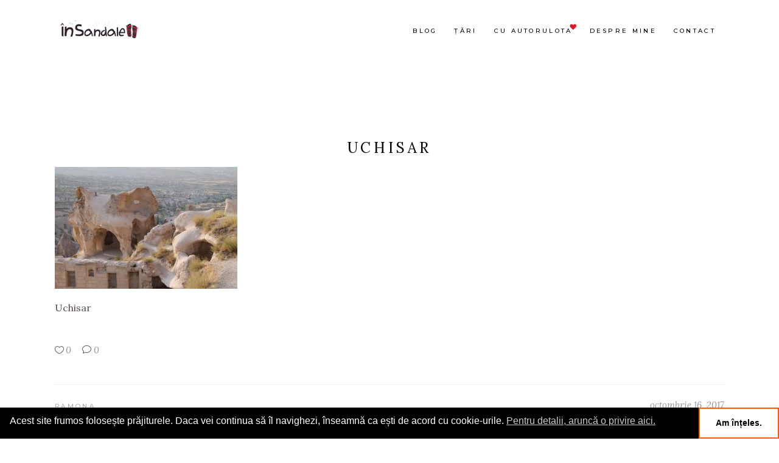

--- FILE ---
content_type: text/html; charset=UTF-8
request_url: https://www.insandale.ro/2017/10/14/spre-cappadocia-via-ankara/img_3640/
body_size: 22112
content:
<!DOCTYPE html><html lang="ro-RO"><head><meta property="og:url" content="https://www.insandale.ro/2017/10/14/spre-cappadocia-via-ankara/img_3640/"/><meta property="og:type" content="article"/><meta property="og:title" content="Uchisar"/><meta property="og:description" content="Uchisar, Cappadocia
"/><meta property="og:image" content="https://www.insandale.ro/wp-content/uploads/2017/10/IMG_3640.jpg"/><meta charset="UTF-8"/><link rel="profile" href="https://gmpg.org/xfn/11"/><meta name="viewport" content="width=device-width,initial-scale=1,user-scalable=yes"><meta name='robots' content='index, follow, max-image-preview:large, max-snippet:-1, max-video-preview:-1' /><title>Uchisar - In Sandale</title><link rel="canonical" href="https://www.insandale.ro/2017/10/14/spre-cappadocia-via-ankara/img_3640/" /><meta property="og:locale" content="ro_RO" /><meta property="og:type" content="article" /><meta property="og:title" content="Uchisar - In Sandale" /><meta property="og:description" content="Uchisar, Cappadocia" /><meta property="og:url" content="https://www.insandale.ro/2017/10/14/spre-cappadocia-via-ankara/img_3640/" /><meta property="og:site_name" content="In Sandale" /><meta property="article:publisher" content="https://www.facebook.com/insandale/" /><meta property="article:modified_time" content="2017-10-16T21:50:00+00:00" /><meta property="og:image" content="https://www.insandale.ro/2017/10/14/spre-cappadocia-via-ankara/img_3640" /><meta property="og:image:width" content="1920" /><meta property="og:image:height" content="1280" /><meta property="og:image:type" content="image/jpeg" /><meta name="twitter:card" content="summary_large_image" /> <script type="application/ld+json" class="yoast-schema-graph">{"@context":"https://schema.org","@graph":[{"@type":"WebPage","@id":"https://www.insandale.ro/2017/10/14/spre-cappadocia-via-ankara/img_3640/","url":"https://www.insandale.ro/2017/10/14/spre-cappadocia-via-ankara/img_3640/","name":"Uchisar - In Sandale","isPartOf":{"@id":"https://www.insandale.ro/#website"},"primaryImageOfPage":{"@id":"https://www.insandale.ro/2017/10/14/spre-cappadocia-via-ankara/img_3640/#primaryimage"},"image":{"@id":"https://www.insandale.ro/2017/10/14/spre-cappadocia-via-ankara/img_3640/#primaryimage"},"thumbnailUrl":"https://www.insandale.ro/wp-content/uploads/2017/10/IMG_3640.jpg","datePublished":"2017-10-16T21:25:36+00:00","dateModified":"2017-10-16T21:50:00+00:00","breadcrumb":{"@id":"https://www.insandale.ro/2017/10/14/spre-cappadocia-via-ankara/img_3640/#breadcrumb"},"inLanguage":"ro-RO","potentialAction":[{"@type":"ReadAction","target":["https://www.insandale.ro/2017/10/14/spre-cappadocia-via-ankara/img_3640/"]}]},{"@type":"ImageObject","inLanguage":"ro-RO","@id":"https://www.insandale.ro/2017/10/14/spre-cappadocia-via-ankara/img_3640/#primaryimage","url":"https://www.insandale.ro/wp-content/uploads/2017/10/IMG_3640.jpg","contentUrl":"https://www.insandale.ro/wp-content/uploads/2017/10/IMG_3640.jpg","width":1920,"height":1280,"caption":"Uchisar, Cappadocia"},{"@type":"BreadcrumbList","@id":"https://www.insandale.ro/2017/10/14/spre-cappadocia-via-ankara/img_3640/#breadcrumb","itemListElement":[{"@type":"ListItem","position":1,"name":"Home","item":"https://www.insandale.ro/"},{"@type":"ListItem","position":2,"name":"Spre ținutul selenar din Cappadocia, via Ankara | Turcia","item":"https://www.insandale.ro/2017/10/14/spre-cappadocia-via-ankara/"},{"@type":"ListItem","position":3,"name":"Uchisar"}]},{"@type":"WebSite","@id":"https://www.insandale.ro/#website","url":"https://www.insandale.ro/","name":"In Sandale","description":"Blog de călătorii și povești.","publisher":{"@id":"https://www.insandale.ro/#/schema/person/e1d6108c9f848a27c9678f04dc36f6b8"},"potentialAction":[{"@type":"SearchAction","target":{"@type":"EntryPoint","urlTemplate":"https://www.insandale.ro/?s={search_term_string}"},"query-input":{"@type":"PropertyValueSpecification","valueRequired":true,"valueName":"search_term_string"}}],"inLanguage":"ro-RO"},{"@type":["Person","Organization"],"@id":"https://www.insandale.ro/#/schema/person/e1d6108c9f848a27c9678f04dc36f6b8","name":"Ramona","image":{"@type":"ImageObject","inLanguage":"ro-RO","@id":"https://www.insandale.ro/#/schema/person/image/","url":"https://www.insandale.ro/wp-content/uploads/2022/06/Ramona-In-sandale.png","contentUrl":"https://www.insandale.ro/wp-content/uploads/2022/06/Ramona-In-sandale.png","width":960,"height":960,"caption":"Ramona"},"logo":{"@id":"https://www.insandale.ro/#/schema/person/image/"},"sameAs":["https://www.insandale.ro","https://www.facebook.com/insandale/","https://www.instagram.com/in.sandale/","https://www.linkedin.com/company/n-sandale/","https://ro.pinterest.com/ramonapopescu/_saved/"]}]}</script> <link rel='dns-prefetch' href='//fonts.googleapis.com' /><link rel="alternate" type="application/rss+xml" title="In Sandale &raquo; Flux" href="https://www.insandale.ro/feed/" /><link rel="alternate" type="application/rss+xml" title="In Sandale &raquo; Flux comentarii" href="https://www.insandale.ro/comments/feed/" /><link rel="alternate" type="application/rss+xml" title="Flux comentarii In Sandale &raquo; Uchisar" href="https://www.insandale.ro/2017/10/14/spre-cappadocia-via-ankara/img_3640/feed/" /><link rel="alternate" title="oEmbed (JSON)" type="application/json+oembed" href="https://www.insandale.ro/wp-json/oembed/1.0/embed?url=https%3A%2F%2Fwww.insandale.ro%2F2017%2F10%2F14%2Fspre-cappadocia-via-ankara%2Fimg_3640%2F" /><link rel="alternate" title="oEmbed (XML)" type="text/xml+oembed" href="https://www.insandale.ro/wp-json/oembed/1.0/embed?url=https%3A%2F%2Fwww.insandale.ro%2F2017%2F10%2F14%2Fspre-cappadocia-via-ankara%2Fimg_3640%2F&#038;format=xml" /><style>.lazyload,
			.lazyloading {
				max-width: 100%;
			}</style> <script src="//www.googletagmanager.com/gtag/js?id=G-BBQ3N5NHXR"  data-cfasync="false" data-wpfc-render="false" type="text/javascript" async></script> <script data-cfasync="false" data-wpfc-render="false" type="text/javascript">var mi_version = '9.7.0';
				var mi_track_user = true;
				var mi_no_track_reason = '';
								var MonsterInsightsDefaultLocations = {"page_location":"https:\/\/www.insandale.ro\/2017\/10\/14\/spre-cappadocia-via-ankara\/img_3640\/"};
								if ( typeof MonsterInsightsPrivacyGuardFilter === 'function' ) {
					var MonsterInsightsLocations = (typeof MonsterInsightsExcludeQuery === 'object') ? MonsterInsightsPrivacyGuardFilter( MonsterInsightsExcludeQuery ) : MonsterInsightsPrivacyGuardFilter( MonsterInsightsDefaultLocations );
				} else {
					var MonsterInsightsLocations = (typeof MonsterInsightsExcludeQuery === 'object') ? MonsterInsightsExcludeQuery : MonsterInsightsDefaultLocations;
				}

								var disableStrs = [
										'ga-disable-G-BBQ3N5NHXR',
									];

				/* Function to detect opted out users */
				function __gtagTrackerIsOptedOut() {
					for (var index = 0; index < disableStrs.length; index++) {
						if (document.cookie.indexOf(disableStrs[index] + '=true') > -1) {
							return true;
						}
					}

					return false;
				}

				/* Disable tracking if the opt-out cookie exists. */
				if (__gtagTrackerIsOptedOut()) {
					for (var index = 0; index < disableStrs.length; index++) {
						window[disableStrs[index]] = true;
					}
				}

				/* Opt-out function */
				function __gtagTrackerOptout() {
					for (var index = 0; index < disableStrs.length; index++) {
						document.cookie = disableStrs[index] + '=true; expires=Thu, 31 Dec 2099 23:59:59 UTC; path=/';
						window[disableStrs[index]] = true;
					}
				}

				if ('undefined' === typeof gaOptout) {
					function gaOptout() {
						__gtagTrackerOptout();
					}
				}
								window.dataLayer = window.dataLayer || [];

				window.MonsterInsightsDualTracker = {
					helpers: {},
					trackers: {},
				};
				if (mi_track_user) {
					function __gtagDataLayer() {
						dataLayer.push(arguments);
					}

					function __gtagTracker(type, name, parameters) {
						if (!parameters) {
							parameters = {};
						}

						if (parameters.send_to) {
							__gtagDataLayer.apply(null, arguments);
							return;
						}

						if (type === 'event') {
														parameters.send_to = monsterinsights_frontend.v4_id;
							var hookName = name;
							if (typeof parameters['event_category'] !== 'undefined') {
								hookName = parameters['event_category'] + ':' + name;
							}

							if (typeof MonsterInsightsDualTracker.trackers[hookName] !== 'undefined') {
								MonsterInsightsDualTracker.trackers[hookName](parameters);
							} else {
								__gtagDataLayer('event', name, parameters);
							}
							
						} else {
							__gtagDataLayer.apply(null, arguments);
						}
					}

					__gtagTracker('js', new Date());
					__gtagTracker('set', {
						'developer_id.dZGIzZG': true,
											});
					if ( MonsterInsightsLocations.page_location ) {
						__gtagTracker('set', MonsterInsightsLocations);
					}
										__gtagTracker('config', 'G-BBQ3N5NHXR', {"forceSSL":"true"} );
										window.gtag = __gtagTracker;										(function () {
						/* https://developers.google.com/analytics/devguides/collection/analyticsjs/ */
						/* ga and __gaTracker compatibility shim. */
						var noopfn = function () {
							return null;
						};
						var newtracker = function () {
							return new Tracker();
						};
						var Tracker = function () {
							return null;
						};
						var p = Tracker.prototype;
						p.get = noopfn;
						p.set = noopfn;
						p.send = function () {
							var args = Array.prototype.slice.call(arguments);
							args.unshift('send');
							__gaTracker.apply(null, args);
						};
						var __gaTracker = function () {
							var len = arguments.length;
							if (len === 0) {
								return;
							}
							var f = arguments[len - 1];
							if (typeof f !== 'object' || f === null || typeof f.hitCallback !== 'function') {
								if ('send' === arguments[0]) {
									var hitConverted, hitObject = false, action;
									if ('event' === arguments[1]) {
										if ('undefined' !== typeof arguments[3]) {
											hitObject = {
												'eventAction': arguments[3],
												'eventCategory': arguments[2],
												'eventLabel': arguments[4],
												'value': arguments[5] ? arguments[5] : 1,
											}
										}
									}
									if ('pageview' === arguments[1]) {
										if ('undefined' !== typeof arguments[2]) {
											hitObject = {
												'eventAction': 'page_view',
												'page_path': arguments[2],
											}
										}
									}
									if (typeof arguments[2] === 'object') {
										hitObject = arguments[2];
									}
									if (typeof arguments[5] === 'object') {
										Object.assign(hitObject, arguments[5]);
									}
									if ('undefined' !== typeof arguments[1].hitType) {
										hitObject = arguments[1];
										if ('pageview' === hitObject.hitType) {
											hitObject.eventAction = 'page_view';
										}
									}
									if (hitObject) {
										action = 'timing' === arguments[1].hitType ? 'timing_complete' : hitObject.eventAction;
										hitConverted = mapArgs(hitObject);
										__gtagTracker('event', action, hitConverted);
									}
								}
								return;
							}

							function mapArgs(args) {
								var arg, hit = {};
								var gaMap = {
									'eventCategory': 'event_category',
									'eventAction': 'event_action',
									'eventLabel': 'event_label',
									'eventValue': 'event_value',
									'nonInteraction': 'non_interaction',
									'timingCategory': 'event_category',
									'timingVar': 'name',
									'timingValue': 'value',
									'timingLabel': 'event_label',
									'page': 'page_path',
									'location': 'page_location',
									'title': 'page_title',
									'referrer' : 'page_referrer',
								};
								for (arg in args) {
																		if (!(!args.hasOwnProperty(arg) || !gaMap.hasOwnProperty(arg))) {
										hit[gaMap[arg]] = args[arg];
									} else {
										hit[arg] = args[arg];
									}
								}
								return hit;
							}

							try {
								f.hitCallback();
							} catch (ex) {
							}
						};
						__gaTracker.create = newtracker;
						__gaTracker.getByName = newtracker;
						__gaTracker.getAll = function () {
							return [];
						};
						__gaTracker.remove = noopfn;
						__gaTracker.loaded = true;
						window['__gaTracker'] = __gaTracker;
					})();
									} else {
										console.log("");
					(function () {
						function __gtagTracker() {
							return null;
						}

						window['__gtagTracker'] = __gtagTracker;
						window['gtag'] = __gtagTracker;
					})();
									}</script> <style id='wp-img-auto-sizes-contain-inline-css' type='text/css'>img:is([sizes=auto i],[sizes^="auto," i]){contain-intrinsic-size:3000px 1500px}
/*# sourceURL=wp-img-auto-sizes-contain-inline-css */</style><style id='wp-emoji-styles-inline-css' type='text/css'>img.wp-smiley, img.emoji {
		display: inline !important;
		border: none !important;
		box-shadow: none !important;
		height: 1em !important;
		width: 1em !important;
		margin: 0 0.07em !important;
		vertical-align: -0.1em !important;
		background: none !important;
		padding: 0 !important;
	}
/*# sourceURL=wp-emoji-styles-inline-css */</style><link rel='stylesheet' id='wp-block-library-css' href='https://www.insandale.ro/wp-includes/css/dist/block-library/style.min.css?ver=6.9' type='text/css' media='all' /><style id='classic-theme-styles-inline-css' type='text/css'>/*! This file is auto-generated */
.wp-block-button__link{color:#fff;background-color:#32373c;border-radius:9999px;box-shadow:none;text-decoration:none;padding:calc(.667em + 2px) calc(1.333em + 2px);font-size:1.125em}.wp-block-file__button{background:#32373c;color:#fff;text-decoration:none}
/*# sourceURL=/wp-includes/css/classic-themes.min.css */</style><style id='global-styles-inline-css' type='text/css'>:root{--wp--preset--aspect-ratio--square: 1;--wp--preset--aspect-ratio--4-3: 4/3;--wp--preset--aspect-ratio--3-4: 3/4;--wp--preset--aspect-ratio--3-2: 3/2;--wp--preset--aspect-ratio--2-3: 2/3;--wp--preset--aspect-ratio--16-9: 16/9;--wp--preset--aspect-ratio--9-16: 9/16;--wp--preset--color--black: #000000;--wp--preset--color--cyan-bluish-gray: #abb8c3;--wp--preset--color--white: #ffffff;--wp--preset--color--pale-pink: #f78da7;--wp--preset--color--vivid-red: #cf2e2e;--wp--preset--color--luminous-vivid-orange: #ff6900;--wp--preset--color--luminous-vivid-amber: #fcb900;--wp--preset--color--light-green-cyan: #7bdcb5;--wp--preset--color--vivid-green-cyan: #00d084;--wp--preset--color--pale-cyan-blue: #8ed1fc;--wp--preset--color--vivid-cyan-blue: #0693e3;--wp--preset--color--vivid-purple: #9b51e0;--wp--preset--gradient--vivid-cyan-blue-to-vivid-purple: linear-gradient(135deg,rgb(6,147,227) 0%,rgb(155,81,224) 100%);--wp--preset--gradient--light-green-cyan-to-vivid-green-cyan: linear-gradient(135deg,rgb(122,220,180) 0%,rgb(0,208,130) 100%);--wp--preset--gradient--luminous-vivid-amber-to-luminous-vivid-orange: linear-gradient(135deg,rgb(252,185,0) 0%,rgb(255,105,0) 100%);--wp--preset--gradient--luminous-vivid-orange-to-vivid-red: linear-gradient(135deg,rgb(255,105,0) 0%,rgb(207,46,46) 100%);--wp--preset--gradient--very-light-gray-to-cyan-bluish-gray: linear-gradient(135deg,rgb(238,238,238) 0%,rgb(169,184,195) 100%);--wp--preset--gradient--cool-to-warm-spectrum: linear-gradient(135deg,rgb(74,234,220) 0%,rgb(151,120,209) 20%,rgb(207,42,186) 40%,rgb(238,44,130) 60%,rgb(251,105,98) 80%,rgb(254,248,76) 100%);--wp--preset--gradient--blush-light-purple: linear-gradient(135deg,rgb(255,206,236) 0%,rgb(152,150,240) 100%);--wp--preset--gradient--blush-bordeaux: linear-gradient(135deg,rgb(254,205,165) 0%,rgb(254,45,45) 50%,rgb(107,0,62) 100%);--wp--preset--gradient--luminous-dusk: linear-gradient(135deg,rgb(255,203,112) 0%,rgb(199,81,192) 50%,rgb(65,88,208) 100%);--wp--preset--gradient--pale-ocean: linear-gradient(135deg,rgb(255,245,203) 0%,rgb(182,227,212) 50%,rgb(51,167,181) 100%);--wp--preset--gradient--electric-grass: linear-gradient(135deg,rgb(202,248,128) 0%,rgb(113,206,126) 100%);--wp--preset--gradient--midnight: linear-gradient(135deg,rgb(2,3,129) 0%,rgb(40,116,252) 100%);--wp--preset--font-size--small: 13px;--wp--preset--font-size--medium: 20px;--wp--preset--font-size--large: 36px;--wp--preset--font-size--x-large: 42px;--wp--preset--spacing--20: 0.44rem;--wp--preset--spacing--30: 0.67rem;--wp--preset--spacing--40: 1rem;--wp--preset--spacing--50: 1.5rem;--wp--preset--spacing--60: 2.25rem;--wp--preset--spacing--70: 3.38rem;--wp--preset--spacing--80: 5.06rem;--wp--preset--shadow--natural: 6px 6px 9px rgba(0, 0, 0, 0.2);--wp--preset--shadow--deep: 12px 12px 50px rgba(0, 0, 0, 0.4);--wp--preset--shadow--sharp: 6px 6px 0px rgba(0, 0, 0, 0.2);--wp--preset--shadow--outlined: 6px 6px 0px -3px rgb(255, 255, 255), 6px 6px rgb(0, 0, 0);--wp--preset--shadow--crisp: 6px 6px 0px rgb(0, 0, 0);}:where(.is-layout-flex){gap: 0.5em;}:where(.is-layout-grid){gap: 0.5em;}body .is-layout-flex{display: flex;}.is-layout-flex{flex-wrap: wrap;align-items: center;}.is-layout-flex > :is(*, div){margin: 0;}body .is-layout-grid{display: grid;}.is-layout-grid > :is(*, div){margin: 0;}:where(.wp-block-columns.is-layout-flex){gap: 2em;}:where(.wp-block-columns.is-layout-grid){gap: 2em;}:where(.wp-block-post-template.is-layout-flex){gap: 1.25em;}:where(.wp-block-post-template.is-layout-grid){gap: 1.25em;}.has-black-color{color: var(--wp--preset--color--black) !important;}.has-cyan-bluish-gray-color{color: var(--wp--preset--color--cyan-bluish-gray) !important;}.has-white-color{color: var(--wp--preset--color--white) !important;}.has-pale-pink-color{color: var(--wp--preset--color--pale-pink) !important;}.has-vivid-red-color{color: var(--wp--preset--color--vivid-red) !important;}.has-luminous-vivid-orange-color{color: var(--wp--preset--color--luminous-vivid-orange) !important;}.has-luminous-vivid-amber-color{color: var(--wp--preset--color--luminous-vivid-amber) !important;}.has-light-green-cyan-color{color: var(--wp--preset--color--light-green-cyan) !important;}.has-vivid-green-cyan-color{color: var(--wp--preset--color--vivid-green-cyan) !important;}.has-pale-cyan-blue-color{color: var(--wp--preset--color--pale-cyan-blue) !important;}.has-vivid-cyan-blue-color{color: var(--wp--preset--color--vivid-cyan-blue) !important;}.has-vivid-purple-color{color: var(--wp--preset--color--vivid-purple) !important;}.has-black-background-color{background-color: var(--wp--preset--color--black) !important;}.has-cyan-bluish-gray-background-color{background-color: var(--wp--preset--color--cyan-bluish-gray) !important;}.has-white-background-color{background-color: var(--wp--preset--color--white) !important;}.has-pale-pink-background-color{background-color: var(--wp--preset--color--pale-pink) !important;}.has-vivid-red-background-color{background-color: var(--wp--preset--color--vivid-red) !important;}.has-luminous-vivid-orange-background-color{background-color: var(--wp--preset--color--luminous-vivid-orange) !important;}.has-luminous-vivid-amber-background-color{background-color: var(--wp--preset--color--luminous-vivid-amber) !important;}.has-light-green-cyan-background-color{background-color: var(--wp--preset--color--light-green-cyan) !important;}.has-vivid-green-cyan-background-color{background-color: var(--wp--preset--color--vivid-green-cyan) !important;}.has-pale-cyan-blue-background-color{background-color: var(--wp--preset--color--pale-cyan-blue) !important;}.has-vivid-cyan-blue-background-color{background-color: var(--wp--preset--color--vivid-cyan-blue) !important;}.has-vivid-purple-background-color{background-color: var(--wp--preset--color--vivid-purple) !important;}.has-black-border-color{border-color: var(--wp--preset--color--black) !important;}.has-cyan-bluish-gray-border-color{border-color: var(--wp--preset--color--cyan-bluish-gray) !important;}.has-white-border-color{border-color: var(--wp--preset--color--white) !important;}.has-pale-pink-border-color{border-color: var(--wp--preset--color--pale-pink) !important;}.has-vivid-red-border-color{border-color: var(--wp--preset--color--vivid-red) !important;}.has-luminous-vivid-orange-border-color{border-color: var(--wp--preset--color--luminous-vivid-orange) !important;}.has-luminous-vivid-amber-border-color{border-color: var(--wp--preset--color--luminous-vivid-amber) !important;}.has-light-green-cyan-border-color{border-color: var(--wp--preset--color--light-green-cyan) !important;}.has-vivid-green-cyan-border-color{border-color: var(--wp--preset--color--vivid-green-cyan) !important;}.has-pale-cyan-blue-border-color{border-color: var(--wp--preset--color--pale-cyan-blue) !important;}.has-vivid-cyan-blue-border-color{border-color: var(--wp--preset--color--vivid-cyan-blue) !important;}.has-vivid-purple-border-color{border-color: var(--wp--preset--color--vivid-purple) !important;}.has-vivid-cyan-blue-to-vivid-purple-gradient-background{background: var(--wp--preset--gradient--vivid-cyan-blue-to-vivid-purple) !important;}.has-light-green-cyan-to-vivid-green-cyan-gradient-background{background: var(--wp--preset--gradient--light-green-cyan-to-vivid-green-cyan) !important;}.has-luminous-vivid-amber-to-luminous-vivid-orange-gradient-background{background: var(--wp--preset--gradient--luminous-vivid-amber-to-luminous-vivid-orange) !important;}.has-luminous-vivid-orange-to-vivid-red-gradient-background{background: var(--wp--preset--gradient--luminous-vivid-orange-to-vivid-red) !important;}.has-very-light-gray-to-cyan-bluish-gray-gradient-background{background: var(--wp--preset--gradient--very-light-gray-to-cyan-bluish-gray) !important;}.has-cool-to-warm-spectrum-gradient-background{background: var(--wp--preset--gradient--cool-to-warm-spectrum) !important;}.has-blush-light-purple-gradient-background{background: var(--wp--preset--gradient--blush-light-purple) !important;}.has-blush-bordeaux-gradient-background{background: var(--wp--preset--gradient--blush-bordeaux) !important;}.has-luminous-dusk-gradient-background{background: var(--wp--preset--gradient--luminous-dusk) !important;}.has-pale-ocean-gradient-background{background: var(--wp--preset--gradient--pale-ocean) !important;}.has-electric-grass-gradient-background{background: var(--wp--preset--gradient--electric-grass) !important;}.has-midnight-gradient-background{background: var(--wp--preset--gradient--midnight) !important;}.has-small-font-size{font-size: var(--wp--preset--font-size--small) !important;}.has-medium-font-size{font-size: var(--wp--preset--font-size--medium) !important;}.has-large-font-size{font-size: var(--wp--preset--font-size--large) !important;}.has-x-large-font-size{font-size: var(--wp--preset--font-size--x-large) !important;}
:where(.wp-block-post-template.is-layout-flex){gap: 1.25em;}:where(.wp-block-post-template.is-layout-grid){gap: 1.25em;}
:where(.wp-block-term-template.is-layout-flex){gap: 1.25em;}:where(.wp-block-term-template.is-layout-grid){gap: 1.25em;}
:where(.wp-block-columns.is-layout-flex){gap: 2em;}:where(.wp-block-columns.is-layout-grid){gap: 2em;}
:root :where(.wp-block-pullquote){font-size: 1.5em;line-height: 1.6;}
/*# sourceURL=global-styles-inline-css */</style><link rel='stylesheet' id='buy-me-a-coffee-css' href='https://www.insandale.ro/wp-content/plugins/buymeacoffee/public/css/buy-me-a-coffee-public.css?ver=4.4.1' type='text/css' media='all' /><link rel='stylesheet' id='contact-form-7-css' href='https://www.insandale.ro/wp-content/cache/autoptimize/autoptimize_single_64ac31699f5326cb3c76122498b76f66.php?ver=6.1.1' type='text/css' media='all' /><link rel='stylesheet' id='email-subscribers-css' href='https://www.insandale.ro/wp-content/cache/autoptimize/autoptimize_single_2b7ea100e7079d4a2e5e575588112926.php?ver=5.9.14' type='text/css' media='all' /><style id='woocommerce-inline-inline-css' type='text/css'>.woocommerce form .form-row .required { visibility: visible; }
/*# sourceURL=woocommerce-inline-inline-css */</style><link rel='stylesheet' id='nsc_bar_nice-cookie-consent-css' href='https://www.insandale.ro/wp-content/plugins/beautiful-and-responsive-cookie-consent/public/cookieNSCconsent.min.css?ver=4.9.2' type='text/css' media='all' /><link rel='stylesheet' id='qi-addons-for-elementor-grid-style-css' href='https://www.insandale.ro/wp-content/plugins/qi-addons-for-elementor/assets/css/grid.min.css?ver=1.9.5' type='text/css' media='all' /><link rel='stylesheet' id='qi-addons-for-elementor-helper-parts-style-css' href='https://www.insandale.ro/wp-content/plugins/qi-addons-for-elementor/assets/css/helper-parts.min.css?ver=1.9.5' type='text/css' media='all' /><link rel='stylesheet' id='qi-addons-for-elementor-style-css' href='https://www.insandale.ro/wp-content/plugins/qi-addons-for-elementor/assets/css/main.min.css?ver=1.9.5' type='text/css' media='all' /><link rel='stylesheet' id='backpacktraveler-mikado-default-style-css' href='https://www.insandale.ro/wp-content/themes/backpacktraveler/style.css?ver=6.9' type='text/css' media='all' /><link rel='stylesheet' id='backpacktraveler-mikado-modules-css' href='https://www.insandale.ro/wp-content/themes/backpacktraveler/assets/css/modules.min.css?ver=6.9' type='text/css' media='all' /><link rel='stylesheet' id='backpacktraveler-mikado-font_elegant-css' href='https://www.insandale.ro/wp-content/themes/backpacktraveler/framework/lib/icons-pack/elegant-icons/style.min.css?ver=6.9' type='text/css' media='all' /><link rel='stylesheet' id='backpacktraveler-mikado-font_awesome-css' href='https://www.insandale.ro/wp-content/themes/backpacktraveler/framework/lib/icons-pack/font-awesome/css/fontawesome-all.min.css?ver=6.9' type='text/css' media='all' /><link rel='stylesheet' id='backpacktraveler-mikado-ion_icons-css' href='https://www.insandale.ro/wp-content/themes/backpacktraveler/framework/lib/icons-pack/ion-icons/css/ionicons.min.css?ver=6.9' type='text/css' media='all' /><link rel='stylesheet' id='mediaelement-css' href='https://www.insandale.ro/wp-includes/js/mediaelement/mediaelementplayer-legacy.min.css?ver=4.2.17' type='text/css' media='all' /><link rel='stylesheet' id='wp-mediaelement-css' href='https://www.insandale.ro/wp-includes/js/mediaelement/wp-mediaelement.min.css?ver=6.9' type='text/css' media='all' /><link rel='stylesheet' id='backpacktraveler-mikado-woo-css' href='https://www.insandale.ro/wp-content/themes/backpacktraveler/assets/css/woocommerce.min.css?ver=6.9' type='text/css' media='all' /><link rel='stylesheet' id='backpacktraveler-mikado-woo-responsive-css' href='https://www.insandale.ro/wp-content/themes/backpacktraveler/assets/css/woocommerce-responsive.min.css?ver=6.9' type='text/css' media='all' /><link rel='stylesheet' id='backpacktraveler-mikado-style-dynamic-css' href='https://www.insandale.ro/wp-content/cache/autoptimize/autoptimize_single_880ae399ba0fb490ae088fe48836c467.php?ver=1756202321' type='text/css' media='all' /><link rel='stylesheet' id='backpacktraveler-mikado-modules-responsive-css' href='https://www.insandale.ro/wp-content/themes/backpacktraveler/assets/css/modules-responsive.min.css?ver=6.9' type='text/css' media='all' /><link rel='stylesheet' id='backpacktraveler-mikado-style-dynamic-responsive-css' href='https://www.insandale.ro/wp-content/cache/autoptimize/autoptimize_single_003b2c0f16c61c445c8fc37b54402ded.php?ver=1756202321' type='text/css' media='all' /><link rel='stylesheet' id='backpacktraveler-mikado-google-fonts-css' href='https://fonts.googleapis.com/css?family=Montserrat%3A300%2C300i%2C400%2C400i%2C500%2C500i%2Ckdf-post-info-category700%7CLora%3A300%2C300i%2C400%2C400i%2C500%2C500i%2Ckdf-post-info-category700%7CEpicRide%3A300%2C300i%2C400%2C400i%2C500%2C500i%2Ckdf-post-info-category700%7CMerriweather%3A300%2C300i%2C400%2C400i%2C500%2C500i%2Ckdf-post-info-category700&#038;subset=latin-ext&#038;ver=1.0.0' type='text/css' media='all' /><link rel='stylesheet' id='backpacktraveler-core-dashboard-style-css' href='https://www.insandale.ro/wp-content/plugins/backpacktraveler-core/core-dashboard/assets/css/core-dashboard.min.css?ver=6.9' type='text/css' media='all' /><link rel='stylesheet' id='swiper-css' href='https://www.insandale.ro/wp-content/plugins/qi-addons-for-elementor/assets/plugins/swiper/8.4.5/swiper.min.css?ver=8.4.5' type='text/css' media='all' /> <script defer type="8e5b63144911f070df279781-text/javascript" src="https://www.insandale.ro/wp-content/plugins/google-analytics-for-wordpress/assets/js/frontend-gtag.min.js?ver=9.7.0" id="monsterinsights-frontend-script-js" data-wp-strategy="async"></script> <script data-cfasync="false" data-wpfc-render="false" type="text/javascript" id='monsterinsights-frontend-script-js-extra'>var monsterinsights_frontend = {"js_events_tracking":"true","download_extensions":"doc,pdf,ppt,zip,xls,docx,pptx,xlsx","inbound_paths":"[]","home_url":"https:\/\/www.insandale.ro","hash_tracking":"false","v4_id":"G-BBQ3N5NHXR"};</script> <script type="8e5b63144911f070df279781-text/javascript" src="https://www.insandale.ro/wp-includes/js/jquery/jquery.min.js?ver=3.7.1" id="jquery-core-js"></script> <script defer type="8e5b63144911f070df279781-text/javascript" src="https://www.insandale.ro/wp-includes/js/jquery/jquery-migrate.min.js?ver=3.4.1" id="jquery-migrate-js"></script> <script defer type="8e5b63144911f070df279781-text/javascript" src="https://www.insandale.ro/wp-content/cache/autoptimize/autoptimize_single_cdd4adfdc5e861189a809e38988b6f4d.php?ver=4.4.1" id="buy-me-a-coffee-js"></script> <script defer type="8e5b63144911f070df279781-text/javascript" src="https://www.insandale.ro/wp-content/plugins/woocommerce/assets/js/jquery-blockui/jquery.blockUI.min.js?ver=2.7.0-wc.10.4.3" id="wc-jquery-blockui-js" data-wp-strategy="defer"></script> <script defer id="wc-add-to-cart-js-extra" src="[data-uri]" type="8e5b63144911f070df279781-text/javascript"></script> <script defer type="8e5b63144911f070df279781-text/javascript" src="https://www.insandale.ro/wp-content/plugins/woocommerce/assets/js/frontend/add-to-cart.min.js?ver=10.4.3" id="wc-add-to-cart-js" data-wp-strategy="defer"></script> <script type="8e5b63144911f070df279781-text/javascript" src="https://www.insandale.ro/wp-content/plugins/woocommerce/assets/js/js-cookie/js.cookie.min.js?ver=2.1.4-wc.10.4.3" id="wc-js-cookie-js" defer="defer" data-wp-strategy="defer"></script> <script defer id="woocommerce-js-extra" src="[data-uri]" type="8e5b63144911f070df279781-text/javascript"></script> <script type="8e5b63144911f070df279781-text/javascript" src="https://www.insandale.ro/wp-content/plugins/woocommerce/assets/js/frontend/woocommerce.min.js?ver=10.4.3" id="woocommerce-js" defer="defer" data-wp-strategy="defer"></script> <script defer type="8e5b63144911f070df279781-text/javascript" src="https://www.insandale.ro/wp-content/cache/autoptimize/autoptimize_single_787fe4f547a6cb7f4ce4934641085910.php?ver=7.9" id="vc_woocommerce-add-to-cart-js-js"></script> <script type="8e5b63144911f070df279781-text/javascript" src="https://www.insandale.ro/wp-content/plugins/woocommerce/assets/js/select2/select2.full.min.js?ver=4.0.3-wc.10.4.3" id="wc-select2-js" defer="defer" data-wp-strategy="defer"></script> <script defer src="data:text/javascript;base64," type="8e5b63144911f070df279781-text/javascript"></script><link rel="https://api.w.org/" href="https://www.insandale.ro/wp-json/" /><link rel="alternate" title="JSON" type="application/json" href="https://www.insandale.ro/wp-json/wp/v2/media/163" /><link rel="EditURI" type="application/rsd+xml" title="RSD" href="https://www.insandale.ro/xmlrpc.php?rsd" /><meta name="generator" content="WordPress 6.9" /><meta name="generator" content="WooCommerce 10.4.3" /><link rel='shortlink' href='https://www.insandale.ro/?p=163' /> <script defer data-name="BMC-Widget" src="https://cdnjs.buymeacoffee.com/1.0.0/widget.prod.min.js" data-id="insandale" data-description="Support me on Buy Me a Coffee!" data-message="Thank you for visiting. You can now buy me a coffee!" data-color="#FF813F" data-position="right" data-x_margin="20" data-y_margin="20" type="8e5b63144911f070df279781-text/javascript"></script> <script defer src="[data-uri]" type="8e5b63144911f070df279781-text/javascript"></script> <style>.no-js img.lazyload {
				display: none;
			}

			figure.wp-block-image img.lazyloading {
				min-width: 150px;
			}

			.lazyload,
			.lazyloading {
				--smush-placeholder-width: 100px;
				--smush-placeholder-aspect-ratio: 1/1;
				width: var(--smush-image-width, var(--smush-placeholder-width)) !important;
				aspect-ratio: var(--smush-image-aspect-ratio, var(--smush-placeholder-aspect-ratio)) !important;
			}

						.lazyload, .lazyloading {
				opacity: 0;
			}

			.lazyloaded {
				opacity: 1;
				transition: opacity 400ms;
				transition-delay: 0ms;
			}</style><noscript><style>.woocommerce-product-gallery{ opacity: 1 !important; }</style></noscript><meta name="generator" content="Elementor 3.34.1; features: additional_custom_breakpoints; settings: css_print_method-external, google_font-enabled, font_display-auto"><style>.e-con.e-parent:nth-of-type(n+4):not(.e-lazyloaded):not(.e-no-lazyload),
				.e-con.e-parent:nth-of-type(n+4):not(.e-lazyloaded):not(.e-no-lazyload) * {
					background-image: none !important;
				}
				@media screen and (max-height: 1024px) {
					.e-con.e-parent:nth-of-type(n+3):not(.e-lazyloaded):not(.e-no-lazyload),
					.e-con.e-parent:nth-of-type(n+3):not(.e-lazyloaded):not(.e-no-lazyload) * {
						background-image: none !important;
					}
				}
				@media screen and (max-height: 640px) {
					.e-con.e-parent:nth-of-type(n+2):not(.e-lazyloaded):not(.e-no-lazyload),
					.e-con.e-parent:nth-of-type(n+2):not(.e-lazyloaded):not(.e-no-lazyload) * {
						background-image: none !important;
					}
				}</style><meta name="generator" content="Powered by WPBakery Page Builder - drag and drop page builder for WordPress."/><style type="text/css">.broken_link, a.broken_link {
	text-decoration: line-through;
}</style><meta name="generator" content="Powered by Slider Revolution 6.7.20 - responsive, Mobile-Friendly Slider Plugin for WordPress with comfortable drag and drop interface." /><link rel="icon" href="https://www.insandale.ro/wp-content/uploads/2017/10/cropped-InSandale-03.png-e1507671336771-32x32.jpg" sizes="32x32" /><link rel="icon" href="https://www.insandale.ro/wp-content/uploads/2017/10/cropped-InSandale-03.png-e1507671336771-192x192.jpg" sizes="192x192" /><link rel="apple-touch-icon" href="https://www.insandale.ro/wp-content/uploads/2017/10/cropped-InSandale-03.png-e1507671336771-180x180.jpg" /><meta name="msapplication-TileImage" content="https://www.insandale.ro/wp-content/uploads/2017/10/cropped-InSandale-03.png-e1507671336771-270x270.jpg" /> <noscript><style>.wpb_animate_when_almost_visible { opacity: 1; }</style></noscript></head><body data-rsssl=1 class="attachment wp-singular attachment-template-default single single-attachment postid-163 attachmentid-163 attachment-jpeg wp-theme-backpacktraveler theme-backpacktraveler backpacktraveler-core-1.8.1 woocommerce-no-js qodef-qi--no-touch qi-addons-for-elementor-1.9.5 backpacktraveler-ver-2.10.3 mkdf-smooth-scroll mkdf-smooth-page-transitions mkdf-grid-1300 mkdf-empty-google-api mkdf-wide-dropdown-menu-content-in-grid mkdf-fixed-on-scroll mkdf-dropdown-animate-height mkdf-header-standard mkdf-menu-area-shadow-disable mkdf-menu-area-in-grid-shadow-disable mkdf-menu-area-border-disable mkdf-menu-area-in-grid-border-disable mkdf-logo-area-border-disable mkdf-logo-area-in-grid-border-disable mkdf-header-vertical-shadow-disable mkdf-header-vertical-border-disable mkdf-woocommerce-columns-3 mkdf-woo-huge-space mkdf-woo-pl-info-below-image mkdf-woo-single-thumb-below-image mkdf-woo-single-has-pretty-photo mkdf-default-mobile-header mkdf-sticky-up-mobile-header mkdf-on-side-search wpb-js-composer js-comp-ver-7.9 vc_responsive elementor-default elementor-kit-5149" itemscope itemtype="http://schema.org/WebPage"><div class="mkdf-wrapper"><div class="mkdf-wrapper-inner"><header class="mkdf-page-header"><div class="mkdf-fixed-wrapper"><div class="mkdf-menu-area mkdf-menu-right"><div class="mkdf-grid"><div class="mkdf-vertical-align-containers"><div class="mkdf-position-left"><div class="mkdf-position-left-inner"><div class="mkdf-logo-wrapper"> <a itemprop="url" href="https://www.insandale.ro/" style="height: 50px;"> <img itemprop="image" class="mkdf-normal-logo lazyload" data-src="https://www.insandale.ro/wp-content/uploads/2022/06/2Untitled-1-1-e1656224388622.png" width="291" height="100"  alt="logo" src="[data-uri]" style="--smush-placeholder-width: 291px; --smush-placeholder-aspect-ratio: 291/100;" /> <noscript><img itemprop="image" class="mkdf-dark-logo" src="https://www.insandale.ro/wp-content/uploads/2022/06/2Untitled-1-1-e1656224388622.png" width="291" height="100"  alt="dark logo"/></noscript><img itemprop="image" class="lazyload mkdf-dark-logo" src='data:image/svg+xml,%3Csvg%20xmlns=%22http://www.w3.org/2000/svg%22%20viewBox=%220%200%20291%20100%22%3E%3C/svg%3E' data-src="https://www.insandale.ro/wp-content/uploads/2022/06/2Untitled-1-1-e1656224388622.png" width="291" height="100"  alt="dark logo"/> <noscript><img itemprop="image" class="mkdf-light-logo" src="https://www.insandale.ro/wp-content/uploads/2022/06/2Untitled-1-1-e1656224388622.png" width="291" height="100"  alt="light logo"/></noscript><img itemprop="image" class="lazyload mkdf-light-logo" src='data:image/svg+xml,%3Csvg%20xmlns=%22http://www.w3.org/2000/svg%22%20viewBox=%220%200%20291%20100%22%3E%3C/svg%3E' data-src="https://www.insandale.ro/wp-content/uploads/2022/06/2Untitled-1-1-e1656224388622.png" width="291" height="100"  alt="light logo"/> </a></div></div></div><div class="mkdf-position-right"><div class="mkdf-position-right-inner"><nav class="mkdf-main-menu mkdf-drop-down mkdf-default-nav"><ul id="menu-main-menu" class="clearfix"><li id="nav-menu-item-6418" class="menu-item menu-item-type-custom menu-item-object-custom menu-item-home  narrow"><a href="https://www.insandale.ro" class=""><span class="item_outer"><span class="item_text">Blog</span></span></a></li><li id="nav-menu-item-6473" class="menu-item menu-item-type-custom menu-item-object-custom  wide"><a href="https://www.insandale.ro/tari-in-sandale/" class=""><span class="item_outer"><span class="item_text">Țări</span></span></a></li><li id="nav-menu-item-6419" class="menu-item menu-item-type-custom menu-item-object-custom menu-item-has-children  has_sub narrow"><a href="https://www.insandale.ro/utile-la-autorulota/" class=""><span class="item_outer"><span class="item_text">Cu autorulota<i class="mkdf-menu-featured-icon fa fa-heart "></i></span><i class="mkdf-menu-arrow fa fa-angle-down"></i></span></a><div class="second"><div class="inner"><ul><li id="nav-menu-item-10239" class="menu-item menu-item-type-custom menu-item-object-custom "><a href="https://www.insandale.ro/trasee-cu-autorulota/" class=""><span class="item_outer"><span class="item_text">Trasee cu autorulota</span></span></a></li></ul></div></div></li><li id="nav-menu-item-6869" class="menu-item menu-item-type-post_type menu-item-object-page  narrow"><a href="https://www.insandale.ro/despre-mine/" class=""><span class="item_outer"><span class="item_text">Despre mine</span></span></a></li><li id="nav-menu-item-6921" class="menu-item menu-item-type-post_type menu-item-object-page  narrow"><a href="https://www.insandale.ro/contact/" class=""><span class="item_outer"><span class="item_text">Contact</span></span></a></li></ul></nav></div></div></div></div></div></div></header><header class="mkdf-mobile-header"><div class="mkdf-mobile-header-inner"><div class="mkdf-mobile-header-holder"><div class="mkdf-vertical-align-containers"><div class="mkdf-position-left"><div class="mkdf-position-left-inner"><div class="mkdf-mobile-logo-wrapper"> <a itemprop="url" href="https://www.insandale.ro/" style="height: 35px"> <noscript><img loading="lazy" itemprop="image" src="https://www.insandale.ro/wp-content/uploads/2022/06/InSandale-01-removebg-preview-1-e1656088171202.png" width="250" height="70"  alt="Mobile Logo"/></noscript><img class="lazyload" loading="lazy" itemprop="image" src='data:image/svg+xml,%3Csvg%20xmlns=%22http://www.w3.org/2000/svg%22%20viewBox=%220%200%20250%2070%22%3E%3C/svg%3E' data-src="https://www.insandale.ro/wp-content/uploads/2022/06/InSandale-01-removebg-preview-1-e1656088171202.png" width="250" height="70"  alt="Mobile Logo"/> </a></div></div></div><div class="mkdf-position-right"><div class="mkdf-position-right-inner"><div class="mkdf-mobile-menu-opener mkdf-mobile-menu-opener-predefined"> <a href="javascript:void(0)"> <span class="mkdf-mobile-menu-icon"> <span class="mkdf-hm-lines"><span class="mkdf-hm-line mkdf-line-1"></span><span class="mkdf-hm-line mkdf-line-2"></span><span class="mkdf-hm-line mkdf-line-3"></span></span> </span> </a></div></div></div></div></div><div class="mkdf-mobile-side-area"><div class="mkdf-close-mobile-side-area-holder"></div><div class="mkdf-mobile-side-area-inner"><nav class="mkdf-mobile-nav" role="navigation" aria-label="Mobile Menu"><div class="mkdf-grid"><ul id="menu-main-menu-1" class=""><li id="mobile-menu-item-6418" class="menu-item menu-item-type-custom menu-item-object-custom menu-item-home "><a href="https://www.insandale.ro" class=""><span>Blog</span></a></li><li id="mobile-menu-item-6473" class="menu-item menu-item-type-custom menu-item-object-custom "><a href="https://www.insandale.ro/tari-in-sandale/" class=""><span>Țări</span></a></li><li id="mobile-menu-item-6419" class="menu-item menu-item-type-custom menu-item-object-custom menu-item-has-children  has_sub"><a href="https://www.insandale.ro/utile-la-autorulota/" class=""><span>Cu autorulota</span></a><span class="mobile_arrow"><i class="mkdf-sub-arrow ion-ios-arrow-forward"></i><i class="ion-ios-arrow-down"></i></span><ul class="sub_menu"><li id="mobile-menu-item-10239" class="menu-item menu-item-type-custom menu-item-object-custom "><a href="https://www.insandale.ro/trasee-cu-autorulota/" class=""><span>Trasee cu autorulota</span></a></li></ul></li><li id="mobile-menu-item-6869" class="menu-item menu-item-type-post_type menu-item-object-page "><a href="https://www.insandale.ro/despre-mine/" class=""><span>Despre mine</span></a></li><li id="mobile-menu-item-6921" class="menu-item menu-item-type-post_type menu-item-object-page "><a href="https://www.insandale.ro/contact/" class=""><span>Contact</span></a></li></ul></div></nav></div><div class="mkdf-mobile-widget-area"><div class="mkdf-mobile-widget-area-inner"></div></div></div></div></header> <a id='mkdf-back-to-top' href='#'> <span class="mkdf-label-stack"> Top </span> </a><div class="mkdf-content" ><div class="mkdf-content-inner"><div class="mkdf-container"><div class="mkdf-container-inner clearfix"><div class="mkdf-grid-row  mkdf-grid-huge-gutter"><div class="mkdf-page-content-holder mkdf-grid-col-12"><div class="mkdf-blog-holder mkdf-blog-single mkdf-blog-single-standard"><article id="post-163" class="post-163 attachment type-attachment status-inherit hentry"><div class="mkdf-post-content"><div class="mkdf-post-heading"></div><div class="mkdf-post-text"><div class="mkdf-post-text-inner"><div class="mkdf-post-info-top"><h3 itemprop="name" class="entry-title mkdf-post-title" > Uchisar</h3><div class="mkdf-post-info-category"></div></div><div class="mkdf-post-text-main"><p class="attachment"><a href='https://www.insandale.ro/wp-content/uploads/2017/10/IMG_3640.jpg'><noscript><img loading="lazy" decoding="async" width="300" height="200" src="https://www.insandale.ro/wp-content/uploads/2017/10/IMG_3640-300x200.jpg" class="attachment-medium size-medium" alt="Uchisar" srcset="https://www.insandale.ro/wp-content/uploads/2017/10/IMG_3640-300x200.jpg 300w, https://www.insandale.ro/wp-content/uploads/2017/10/IMG_3640-600x400.jpg 600w, https://www.insandale.ro/wp-content/uploads/2017/10/IMG_3640-768x512.jpg 768w, https://www.insandale.ro/wp-content/uploads/2017/10/IMG_3640-1024x683.jpg 1024w, https://www.insandale.ro/wp-content/uploads/2017/10/IMG_3640-740x493.jpg 740w, https://www.insandale.ro/wp-content/uploads/2017/10/IMG_3640-400x266.jpg 400w, https://www.insandale.ro/wp-content/uploads/2017/10/IMG_3640.jpg 1920w" sizes="(max-width: 300px) 100vw, 300px" /></noscript><img loading="lazy" decoding="async" width="300" height="200" src='data:image/svg+xml,%3Csvg%20xmlns=%22http://www.w3.org/2000/svg%22%20viewBox=%220%200%20300%20200%22%3E%3C/svg%3E' data-src="https://www.insandale.ro/wp-content/uploads/2017/10/IMG_3640-300x200.jpg" class="lazyload attachment-medium size-medium" alt="Uchisar" data-srcset="https://www.insandale.ro/wp-content/uploads/2017/10/IMG_3640-300x200.jpg 300w, https://www.insandale.ro/wp-content/uploads/2017/10/IMG_3640-600x400.jpg 600w, https://www.insandale.ro/wp-content/uploads/2017/10/IMG_3640-768x512.jpg 768w, https://www.insandale.ro/wp-content/uploads/2017/10/IMG_3640-1024x683.jpg 1024w, https://www.insandale.ro/wp-content/uploads/2017/10/IMG_3640-740x493.jpg 740w, https://www.insandale.ro/wp-content/uploads/2017/10/IMG_3640-400x266.jpg 400w, https://www.insandale.ro/wp-content/uploads/2017/10/IMG_3640.jpg 1920w" data-sizes="(max-width: 300px) 100vw, 300px" /></a></p><p>Uchisar</p></div><div class="mkdf-post-info-bottom-upper-part clearfix"><div class="mkdf-blog-like"> <a href="#" class="mkdf-like" id="mkdf-like-163-884" title="Like this"><i class="icon_heart_alt"></i><span>0</span></a></div><div class="mkdf-post-info-comments-holder"> <a itemprop="url" class="mkdf-post-info-comments" href="https://www.insandale.ro/2017/10/14/spre-cappadocia-via-ankara/img_3640/#respond"> <span aria-hidden="true" class="mkdf-icon-font-elegant icon_comment_alt " ></span> 0 </a></div></div><div class="mkdf-post-info-bottom clearfix"><div class="mkdf-post-info-bottom-left"><div class="mkdf-post-info-author"> <a itemprop="author" class="mkdf-post-info-author-link" href="https://www.insandale.ro/author/ramona/"> Ramona </a></div></div><div class="mkdf-post-info-bottom-center"><div class="mkdf-blog-share"></div></div><div class="mkdf-post-info-bottom-right"><div itemprop="dateCreated" class="mkdf-post-info-date entry-date published updated"> <a itemprop="url" href="https://www.insandale.ro/2017/10/"> octombrie 16, 2017 </a><meta itemprop="interactionCount" content="UserComments: 0"/></div></div></div></div></div></div></article><div class="mkdf-blog-single-navigation"><div class="mkdf-blog-single-navigation-inner clearfix"></div></div><div class="mkdf-related-posts-holder clearfix"><div class="mkdf-related-posts-holder-inner"></div></div></div></div></div></div></div></div></div><footer class="mkdf-page-footer "><div class="mkdf-footer-top-holder"><div class="mkdf-footer-top-inner mkdf-grid"><div class="mkdf-grid-row mkdf-footer-top-alignment-center"><div class="mkdf-column-content mkdf-grid-col-4"><div id="media_image-9" class="widget mkdf-footer-column-1 widget_media_image"><div class="mkdf-widget-title-holder"><span class="mkdf-widget-title-before"></span><h6 class="mkdf-widget-title">Autorulota În Sandale</h6></div><div style="width: 423px" class="wp-caption alignnone"><a href="https://www.insandale.ro/category/cu-autorulota/"><noscript><img width="413" height="232" src="https://www.insandale.ro/wp-content/uploads/2021/03/119586624_3335249346554225_5694548265222617141_n-min-600x338.jpg" class="image wp-image-4066  attachment-413x232 size-413x232" alt="Cu autorulota la Râșnov" style="max-width: 100%; height: auto;" title="Autorulota În Sandale" decoding="async" srcset="https://www.insandale.ro/wp-content/uploads/2021/03/119586624_3335249346554225_5694548265222617141_n-min-600x338.jpg 600w, https://www.insandale.ro/wp-content/uploads/2021/03/119586624_3335249346554225_5694548265222617141_n-min-300x169.jpg 300w, https://www.insandale.ro/wp-content/uploads/2021/03/119586624_3335249346554225_5694548265222617141_n-min-1024x576.jpg 1024w, https://www.insandale.ro/wp-content/uploads/2021/03/119586624_3335249346554225_5694548265222617141_n-min-768x432.jpg 768w, https://www.insandale.ro/wp-content/uploads/2021/03/119586624_3335249346554225_5694548265222617141_n-min-1536x864.jpg 1536w, https://www.insandale.ro/wp-content/uploads/2021/03/119586624_3335249346554225_5694548265222617141_n-min.jpg 1600w" sizes="(max-width: 413px) 100vw, 413px" /></noscript><img width="413" height="232" src='data:image/svg+xml,%3Csvg%20xmlns=%22http://www.w3.org/2000/svg%22%20viewBox=%220%200%20413%20232%22%3E%3C/svg%3E' data-src="https://www.insandale.ro/wp-content/uploads/2021/03/119586624_3335249346554225_5694548265222617141_n-min-600x338.jpg" class="lazyload image wp-image-4066  attachment-413x232 size-413x232" alt="Cu autorulota la Râșnov" style="max-width: 100%; height: auto;" title="Autorulota În Sandale" decoding="async" data-srcset="https://www.insandale.ro/wp-content/uploads/2021/03/119586624_3335249346554225_5694548265222617141_n-min-600x338.jpg 600w, https://www.insandale.ro/wp-content/uploads/2021/03/119586624_3335249346554225_5694548265222617141_n-min-300x169.jpg 300w, https://www.insandale.ro/wp-content/uploads/2021/03/119586624_3335249346554225_5694548265222617141_n-min-1024x576.jpg 1024w, https://www.insandale.ro/wp-content/uploads/2021/03/119586624_3335249346554225_5694548265222617141_n-min-768x432.jpg 768w, https://www.insandale.ro/wp-content/uploads/2021/03/119586624_3335249346554225_5694548265222617141_n-min-1536x864.jpg 1536w, https://www.insandale.ro/wp-content/uploads/2021/03/119586624_3335249346554225_5694548265222617141_n-min.jpg 1600w" data-sizes="(max-width: 413px) 100vw, 413px" /></a><p class="wp-caption-text">Cu autorulota la Râșnov</p></div></div></div><div class="mkdf-column-content mkdf-grid-col-4"><div id="text-10" class="widget mkdf-footer-column-2 widget_text"><div class="mkdf-widget-title-holder"><span class="mkdf-widget-title-before"></span><h6 class="mkdf-widget-title">Follow me</h6></div><div class="textwidget"></div></div> <a class="mkdf-icon-widget-holder mkdf-icon-has-hover" data-hover-color="#f7775e" href="https://www.instagram.com/in.sandale/" target="_blank" > <span class="mkdf-icon-element fab fa-instagram" style="color: #a8d5d8;font-size: 25px"></span> <span class="mkdf-icon-text " style="font-size: 8px;color: #959595">INSTAGRAM</span> </a> <a class="mkdf-icon-widget-holder mkdf-icon-has-hover" data-hover-color="#f7775e" href="https://www.facebook.com/insandale/" target="_blank" > <span class="mkdf-icon-element fab fa-facebook-f" style="color: #a8d5d8;font-size: 25px"></span> <span class="mkdf-icon-text " style="font-size: 8px;color: #959595">Faceboook</span> </a> <a class="mkdf-icon-widget-holder mkdf-icon-has-hover" data-hover-color="#f7775e" href="https://www.linkedin.com/company/n-sandale/" target="_blank" > <span class="mkdf-icon-element fab fa-linkedin" style="color: #A8D5D8;font-size: 25px"></span> <span class="mkdf-icon-text " style="font-size: 8px;color: #959595">Linkedin</span> </a></div><div class="mkdf-column-content mkdf-grid-col-4"><div class="widget mkdf-contact-form-7-widget " ><div class="mkdf-widget-title-holder"><span class="mkdf-widget-title-before"></span><h6 class="mkdf-widget-title" style="margin-bottom: 32px">NEWSLETTER</h6></div><div class="wpcf7 no-js" id="wpcf7-f6644-o1" lang="en-US" dir="ltr" data-wpcf7-id="6644"><div class="screen-reader-response"><p role="status" aria-live="polite" aria-atomic="true"></p><ul></ul></div><form action="/2017/10/14/spre-cappadocia-via-ankara/img_3640/#wpcf7-f6644-o1" method="post" class="wpcf7-form init cf7_custom_style_3" aria-label="Contact form" novalidate="novalidate" data-status="init"><fieldset class="hidden-fields-container"><input type="hidden" name="_wpcf7" value="6644" /><input type="hidden" name="_wpcf7_version" value="6.1.1" /><input type="hidden" name="_wpcf7_locale" value="en_US" /><input type="hidden" name="_wpcf7_unit_tag" value="wpcf7-f6644-o1" /><input type="hidden" name="_wpcf7_container_post" value="0" /><input type="hidden" name="_wpcf7_posted_data_hash" value="" /></fieldset><div class="mkdf-form-newsletter"> <span class="wpcf7-form-control-wrap" data-name="your-email"><input size="40" maxlength="400" class="wpcf7-form-control wpcf7-email wpcf7-validates-as-required wpcf7-text wpcf7-validates-as-email" aria-required="true" aria-invalid="false" placeholder="Email" value="" type="email" name="your-email" /></span> <input class="wpcf7-form-control wpcf7-submit has-spinner" type="submit" value="ABONEAZĂ-TE" /></div><div class="wpcf7-response-output" aria-hidden="true"></div></form></div></div></div></div></div></div><div class="mkdf-footer-bottom-holder"><div class="mkdf-footer-bottom-inner mkdf-grid"><div class="mkdf-grid-row "><div class="mkdf-grid-col-6"><div id="text-4" class="widget mkdf-footer-bottom-column-1 widget_text"><div class="textwidget"><p style="font-style: italic; font-size: 14px; color: #838383;"><a href="https://www.insandale.ro/" target="_blank" rel="nofollow noopener">© 2025 În Sandale</a></p></div></div></div><div class="mkdf-grid-col-6"><div id="nav_menu-2" class="widget mkdf-footer-bottom-column-2 widget_nav_menu"></div></div></div></div></div></footer></div></div>  <script type="speculationrules">{"prefetch":[{"source":"document","where":{"and":[{"href_matches":"/*"},{"not":{"href_matches":["/wp-*.php","/wp-admin/*","/wp-content/uploads/*","/wp-content/*","/wp-content/plugins/*","/wp-content/themes/backpacktraveler/*","/*\\?(.+)"]}},{"not":{"selector_matches":"a[rel~=\"nofollow\"]"}},{"not":{"selector_matches":".no-prefetch, .no-prefetch a"}}]},"eagerness":"conservative"}]}</script> <script defer src="[data-uri]" type="8e5b63144911f070df279781-text/javascript"></script> <noscript><style>.lazyload{display:none;}</style></noscript><script data-noptimize="1" type="8e5b63144911f070df279781-text/javascript">window.lazySizesConfig=window.lazySizesConfig||{};window.lazySizesConfig.loadMode=1;</script><script defer data-noptimize="1" src='https://www.insandale.ro/wp-content/plugins/autoptimize/classes/external/js/lazysizes.min.js?ao_version=3.1.13' type="8e5b63144911f070df279781-text/javascript"></script> <script defer src="[data-uri]" type="8e5b63144911f070df279781-text/javascript"></script> <link rel='stylesheet' id='wc-blocks-style-css' href='https://www.insandale.ro/wp-content/cache/autoptimize/autoptimize_single_e2d671c403c7e2bd09b3b298c748d0db.php?ver=wc-10.4.3' type='text/css' media='all' /><link rel='stylesheet' id='rs-plugin-settings-css' href='https://www.insandale.ro/wp-content/cache/autoptimize/autoptimize_single_08f3fa5cd7040c88c7ddf43deadde2a9.php?ver=6.7.20' type='text/css' media='all' /><style id='rs-plugin-settings-inline-css' type='text/css'>#rs-demo-id {}
/*# sourceURL=rs-plugin-settings-inline-css */</style> <script type="8e5b63144911f070df279781-text/javascript" src="https://www.insandale.ro/wp-includes/js/dist/hooks.min.js?ver=dd5603f07f9220ed27f1" id="wp-hooks-js"></script> <script type="8e5b63144911f070df279781-text/javascript" src="https://www.insandale.ro/wp-includes/js/dist/i18n.min.js?ver=c26c3dc7bed366793375" id="wp-i18n-js"></script> <script defer id="wp-i18n-js-after" src="[data-uri]" type="8e5b63144911f070df279781-text/javascript"></script> <script defer type="8e5b63144911f070df279781-text/javascript" src="https://www.insandale.ro/wp-content/cache/autoptimize/autoptimize_single_96e7dc3f0e8559e4a3f3ca40b17ab9c3.php?ver=6.1.1" id="swv-js"></script> <script defer id="contact-form-7-js-translations" src="[data-uri]" type="8e5b63144911f070df279781-text/javascript"></script> <script defer id="contact-form-7-js-before" src="[data-uri]" type="8e5b63144911f070df279781-text/javascript"></script> <script defer type="8e5b63144911f070df279781-text/javascript" src="https://www.insandale.ro/wp-content/cache/autoptimize/autoptimize_single_2912c657d0592cc532dff73d0d2ce7bb.php?ver=6.1.1" id="contact-form-7-js"></script> <script defer id="email-subscribers-js-extra" src="[data-uri]" type="8e5b63144911f070df279781-text/javascript"></script> <script defer type="8e5b63144911f070df279781-text/javascript" src="https://www.insandale.ro/wp-content/cache/autoptimize/autoptimize_single_bc84163910e996e72981a5c04b472db5.php?ver=5.9.14" id="email-subscribers-js"></script> <script defer type="8e5b63144911f070df279781-text/javascript" src="https://www.insandale.ro/wp-content/plugins/beautiful-and-responsive-cookie-consent/public/cookieNSCconsent.min.js?ver=4.9.2" id="nsc_bar_nice-cookie-consent_js-js"></script> <script defer id="nsc_bar_nice-cookie-consent_js-js-after" src="[data-uri]" type="8e5b63144911f070df279781-text/javascript"></script> <script defer type="8e5b63144911f070df279781-text/javascript" src="https://www.insandale.ro/wp-includes/js/jquery/ui/core.min.js?ver=1.13.3" id="jquery-ui-core-js"></script> <script defer id="qi-addons-for-elementor-script-js-extra" src="[data-uri]" type="8e5b63144911f070df279781-text/javascript"></script> <script defer type="8e5b63144911f070df279781-text/javascript" src="https://www.insandale.ro/wp-content/plugins/qi-addons-for-elementor/assets/js/main.min.js?ver=1.9.5" id="qi-addons-for-elementor-script-js"></script> <script defer type="8e5b63144911f070df279781-text/javascript" src="https://www.insandale.ro/wp-includes/js/jquery/ui/tabs.min.js?ver=1.13.3" id="jquery-ui-tabs-js"></script> <script defer type="8e5b63144911f070df279781-text/javascript" src="https://www.insandale.ro/wp-includes/js/jquery/ui/accordion.min.js?ver=1.13.3" id="jquery-ui-accordion-js"></script> <script defer id="mediaelement-core-js-before" src="[data-uri]" type="8e5b63144911f070df279781-text/javascript"></script> <script defer type="8e5b63144911f070df279781-text/javascript" src="https://www.insandale.ro/wp-includes/js/mediaelement/mediaelement-and-player.min.js?ver=4.2.17" id="mediaelement-core-js"></script> <script defer type="8e5b63144911f070df279781-text/javascript" src="https://www.insandale.ro/wp-includes/js/mediaelement/mediaelement-migrate.min.js?ver=6.9" id="mediaelement-migrate-js"></script> <script defer id="mediaelement-js-extra" src="[data-uri]" type="8e5b63144911f070df279781-text/javascript"></script> <script defer type="8e5b63144911f070df279781-text/javascript" src="https://www.insandale.ro/wp-includes/js/mediaelement/wp-mediaelement.min.js?ver=6.9" id="wp-mediaelement-js"></script> <script defer type="8e5b63144911f070df279781-text/javascript" src="https://www.insandale.ro/wp-includes/js/underscore.min.js?ver=1.13.7" id="underscore-js"></script> <script defer type="8e5b63144911f070df279781-text/javascript" src="https://www.insandale.ro/wp-includes/js/jquery/ui/mouse.min.js?ver=1.13.3" id="jquery-ui-mouse-js"></script> <script defer type="8e5b63144911f070df279781-text/javascript" src="https://www.insandale.ro/wp-includes/js/jquery/ui/draggable.min.js?ver=1.13.3" id="jquery-ui-draggable-js"></script> <script defer type="8e5b63144911f070df279781-text/javascript" src="https://www.insandale.ro/wp-includes/js/hoverIntent.min.js?ver=1.10.2" id="hoverIntent-js"></script> <script defer type="8e5b63144911f070df279781-text/javascript" src="https://www.insandale.ro/wp-content/cache/autoptimize/autoptimize_single_72f19f5f564a43b1175f9ce86981987c.php?ver=6.9" id="appear-js"></script> <script defer type="8e5b63144911f070df279781-text/javascript" src="https://www.insandale.ro/wp-content/themes/backpacktraveler/assets/js/modules/plugins/modernizr.min.js?ver=6.9" id="modernizr-js"></script> <script defer type="8e5b63144911f070df279781-text/javascript" src="https://www.insandale.ro/wp-content/cache/autoptimize/autoptimize_single_235b7a299ac4353ef1c0a6001f399e2b.php?ver=6.9" id="jquery-plugin-js"></script> <script defer type="8e5b63144911f070df279781-text/javascript" src="https://www.insandale.ro/wp-content/themes/backpacktraveler/assets/js/modules/plugins/owl.carousel.min.js?ver=6.9" id="owl-carousel-js"></script> <script defer type="8e5b63144911f070df279781-text/javascript" src="https://www.insandale.ro/wp-content/themes/backpacktraveler/assets/js/modules/plugins/jquery.waypoints.min.js?ver=6.9" id="waypoints-js"></script> <script defer type="8e5b63144911f070df279781-text/javascript" src="https://www.insandale.ro/wp-content/themes/backpacktraveler/assets/js/modules/plugins/fluidvids.min.js?ver=6.9" id="fluidvids-js"></script> <script type="8e5b63144911f070df279781-text/javascript" src="https://www.insandale.ro/wp-content/themes/backpacktraveler/assets/js/modules/plugins/perfect-scrollbar.jquery.min.js?ver=6.9" id="perfect-scrollbar-js"></script> <script defer type="8e5b63144911f070df279781-text/javascript" src="https://www.insandale.ro/wp-content/themes/backpacktraveler/assets/js/modules/plugins/ScrollToPlugin.min.js?ver=6.9" id="scrolltoplugin-js"></script> <script defer type="8e5b63144911f070df279781-text/javascript" src="https://www.insandale.ro/wp-content/themes/backpacktraveler/assets/js/modules/plugins/parallax.min.js?ver=6.9" id="parallax-js"></script> <script defer type="8e5b63144911f070df279781-text/javascript" src="https://www.insandale.ro/wp-content/cache/autoptimize/autoptimize_single_7e6eeb84a7b039b44060fb27d1fd3b79.php?ver=6.9" id="waitforimages-js"></script> <script defer type="8e5b63144911f070df279781-text/javascript" src="https://www.insandale.ro/wp-content/cache/autoptimize/autoptimize_single_c396306f0dcb75eed7e0e9f3837c8ed6.php?ver=6.9" id="prettyphoto-js"></script> <script defer type="8e5b63144911f070df279781-text/javascript" src="https://www.insandale.ro/wp-content/cache/autoptimize/autoptimize_single_ce0ff2351fc966670539b6c58329b318.php?ver=6.9" id="jquery-easing-1.3-js"></script> <script defer type="8e5b63144911f070df279781-text/javascript" src="https://www.insandale.ro/wp-content/plugins/js_composer/assets/lib/vendor/node_modules/isotope-layout/dist/isotope.pkgd.min.js?ver=7.9" id="isotope-js"></script> <script defer type="8e5b63144911f070df279781-text/javascript" src="https://www.insandale.ro/wp-content/plugins/qi-addons-for-elementor/inc/masonry/assets/js/plugins/packery-mode.pkgd.min.js?ver=2.0.1" id="packery-js"></script> <script defer type="8e5b63144911f070df279781-text/javascript" src="https://www.insandale.ro/wp-content/plugins/qi-addons-for-elementor/assets/plugins/swiper/8.4.5/swiper.min.js?ver=8.4.5" id="swiper-js"></script> <script defer type="8e5b63144911f070df279781-text/javascript" src="https://www.insandale.ro/wp-content/themes/backpacktraveler/assets/js/modules/plugins/jquery.ui.touch-punch.min.js?ver=6.9" id="jquery-ui-touch-punch-js"></script> <script defer type="8e5b63144911f070df279781-text/javascript" src="https://www.insandale.ro/wp-content/plugins/backpacktraveler-core/shortcodes/countdown/assets/js/plugins/jquery.countdown.min.js?ver=6.9" id="countdown-js"></script> <script defer type="8e5b63144911f070df279781-text/javascript" src="https://www.insandale.ro/wp-content/cache/autoptimize/autoptimize_single_598e877333e0880f61e6368eaa330c29.php?ver=6.9" id="counter-js"></script> <script defer type="8e5b63144911f070df279781-text/javascript" src="https://www.insandale.ro/wp-content/plugins/backpacktraveler-core/shortcodes/counter/assets/js/plugins/absoluteCounter.min.js?ver=6.9" id="absoluteCounter-js"></script> <script defer type="8e5b63144911f070df279781-text/javascript" src="https://www.insandale.ro/wp-content/cache/autoptimize/autoptimize_single_5d0fc7d20067e1f9507a3649c5787552.php?ver=1" id="typed-js"></script> <script defer type="8e5b63144911f070df279781-text/javascript" src="https://www.insandale.ro/wp-content/plugins/backpacktraveler-core/shortcodes/full-screen-sections/assets/js/plugins/jquery.fullPage.min.js?ver=6.9" id="fullPage-js"></script> <script defer type="8e5b63144911f070df279781-text/javascript" src="https://www.insandale.ro/wp-content/cache/autoptimize/autoptimize_single_6563fc26e481ddf4d335f8c562147f76.php?ver=6.9" id="easypiechart-js"></script> <script defer type="8e5b63144911f070df279781-text/javascript" src="https://www.insandale.ro/wp-content/cache/autoptimize/autoptimize_single_61803808373f3f48131ba20f5694f444.php?ver=6.9" id="curtain-js"></script> <script defer type="8e5b63144911f070df279781-text/javascript" src="https://www.insandale.ro/wp-content/plugins/backpacktraveler-core/shortcodes/vertical-split-slider/assets/js/plugins/jquery.multiscroll.min.js?ver=6.9" id="multiscroll-js"></script> <script defer id="backpacktraveler-mikado-modules-js-extra" src="[data-uri]" type="8e5b63144911f070df279781-text/javascript"></script> <script defer type="8e5b63144911f070df279781-text/javascript" src="https://www.insandale.ro/wp-content/themes/backpacktraveler/assets/js/modules.min.js?ver=6.9" id="backpacktraveler-mikado-modules-js"></script> <script defer type="8e5b63144911f070df279781-text/javascript" src="https://www.insandale.ro/wp-includes/js/comment-reply.min.js?ver=6.9" id="comment-reply-js" data-wp-strategy="async" fetchpriority="low"></script> <script defer id="q2w3_fixed_widget-js-extra" src="[data-uri]" type="8e5b63144911f070df279781-text/javascript"></script> <script defer type="8e5b63144911f070df279781-text/javascript" src="https://www.insandale.ro/wp-content/plugins/q2w3-fixed-widget/js/frontend.min.js?ver=6.2.3" id="q2w3_fixed_widget-js"></script> <script defer type="8e5b63144911f070df279781-text/javascript" src="https://www.insandale.ro/wp-content/plugins/woocommerce/assets/js/sourcebuster/sourcebuster.min.js?ver=10.4.3" id="sourcebuster-js-js"></script> <script defer id="wc-order-attribution-js-extra" src="[data-uri]" type="8e5b63144911f070df279781-text/javascript"></script> <script defer type="8e5b63144911f070df279781-text/javascript" src="https://www.insandale.ro/wp-content/plugins/woocommerce/assets/js/frontend/order-attribution.min.js?ver=10.4.3" id="wc-order-attribution-js"></script> <script defer id="smush-lazy-load-js-before" src="[data-uri]" type="8e5b63144911f070df279781-text/javascript"></script> <script defer type="8e5b63144911f070df279781-text/javascript" src="https://www.insandale.ro/wp-content/plugins/wp-smushit/app/assets/js/smush-lazy-load.min.js?ver=3.23.2" id="smush-lazy-load-js"></script> <script id="wp-emoji-settings" type="application/json">{"baseUrl":"https://s.w.org/images/core/emoji/17.0.2/72x72/","ext":".png","svgUrl":"https://s.w.org/images/core/emoji/17.0.2/svg/","svgExt":".svg","source":{"concatemoji":"https://www.insandale.ro/wp-includes/js/wp-emoji-release.min.js?ver=6.9"}}</script> <script type="8e5b63144911f070df279781-module">/*! This file is auto-generated */
const a=JSON.parse(document.getElementById("wp-emoji-settings").textContent),o=(window._wpemojiSettings=a,"wpEmojiSettingsSupports"),s=["flag","emoji"];function i(e){try{var t={supportTests:e,timestamp:(new Date).valueOf()};sessionStorage.setItem(o,JSON.stringify(t))}catch(e){}}function c(e,t,n){e.clearRect(0,0,e.canvas.width,e.canvas.height),e.fillText(t,0,0);t=new Uint32Array(e.getImageData(0,0,e.canvas.width,e.canvas.height).data);e.clearRect(0,0,e.canvas.width,e.canvas.height),e.fillText(n,0,0);const a=new Uint32Array(e.getImageData(0,0,e.canvas.width,e.canvas.height).data);return t.every((e,t)=>e===a[t])}function p(e,t){e.clearRect(0,0,e.canvas.width,e.canvas.height),e.fillText(t,0,0);var n=e.getImageData(16,16,1,1);for(let e=0;e<n.data.length;e++)if(0!==n.data[e])return!1;return!0}function u(e,t,n,a){switch(t){case"flag":return n(e,"\ud83c\udff3\ufe0f\u200d\u26a7\ufe0f","\ud83c\udff3\ufe0f\u200b\u26a7\ufe0f")?!1:!n(e,"\ud83c\udde8\ud83c\uddf6","\ud83c\udde8\u200b\ud83c\uddf6")&&!n(e,"\ud83c\udff4\udb40\udc67\udb40\udc62\udb40\udc65\udb40\udc6e\udb40\udc67\udb40\udc7f","\ud83c\udff4\u200b\udb40\udc67\u200b\udb40\udc62\u200b\udb40\udc65\u200b\udb40\udc6e\u200b\udb40\udc67\u200b\udb40\udc7f");case"emoji":return!a(e,"\ud83e\u1fac8")}return!1}function f(e,t,n,a){let r;const o=(r="undefined"!=typeof WorkerGlobalScope&&self instanceof WorkerGlobalScope?new OffscreenCanvas(300,150):document.createElement("canvas")).getContext("2d",{willReadFrequently:!0}),s=(o.textBaseline="top",o.font="600 32px Arial",{});return e.forEach(e=>{s[e]=t(o,e,n,a)}),s}function r(e){var t=document.createElement("script");t.src=e,t.defer=!0,document.head.appendChild(t)}a.supports={everything:!0,everythingExceptFlag:!0},new Promise(t=>{let n=function(){try{var e=JSON.parse(sessionStorage.getItem(o));if("object"==typeof e&&"number"==typeof e.timestamp&&(new Date).valueOf()<e.timestamp+604800&&"object"==typeof e.supportTests)return e.supportTests}catch(e){}return null}();if(!n){if("undefined"!=typeof Worker&&"undefined"!=typeof OffscreenCanvas&&"undefined"!=typeof URL&&URL.createObjectURL&&"undefined"!=typeof Blob)try{var e="postMessage("+f.toString()+"("+[JSON.stringify(s),u.toString(),c.toString(),p.toString()].join(",")+"));",a=new Blob([e],{type:"text/javascript"});const r=new Worker(URL.createObjectURL(a),{name:"wpTestEmojiSupports"});return void(r.onmessage=e=>{i(n=e.data),r.terminate(),t(n)})}catch(e){}i(n=f(s,u,c,p))}t(n)}).then(e=>{for(const n in e)a.supports[n]=e[n],a.supports.everything=a.supports.everything&&a.supports[n],"flag"!==n&&(a.supports.everythingExceptFlag=a.supports.everythingExceptFlag&&a.supports[n]);var t;a.supports.everythingExceptFlag=a.supports.everythingExceptFlag&&!a.supports.flag,a.supports.everything||((t=a.source||{}).concatemoji?r(t.concatemoji):t.wpemoji&&t.twemoji&&(r(t.twemoji),r(t.wpemoji)))});
//# sourceURL=https://www.insandale.ro/wp-includes/js/wp-emoji-loader.min.js</script> <script defer src="data:text/javascript;base64," type="8e5b63144911f070df279781-text/javascript"></script><script src="/cdn-cgi/scripts/7d0fa10a/cloudflare-static/rocket-loader.min.js" data-cf-settings="8e5b63144911f070df279781-|49" defer></script><script defer src="https://static.cloudflareinsights.com/beacon.min.js/vcd15cbe7772f49c399c6a5babf22c1241717689176015" integrity="sha512-ZpsOmlRQV6y907TI0dKBHq9Md29nnaEIPlkf84rnaERnq6zvWvPUqr2ft8M1aS28oN72PdrCzSjY4U6VaAw1EQ==" data-cf-beacon='{"version":"2024.11.0","token":"316d402c64724622b75a164d02cd5dde","r":1,"server_timing":{"name":{"cfCacheStatus":true,"cfEdge":true,"cfExtPri":true,"cfL4":true,"cfOrigin":true,"cfSpeedBrain":true},"location_startswith":null}}' crossorigin="anonymous"></script>
</body></html>